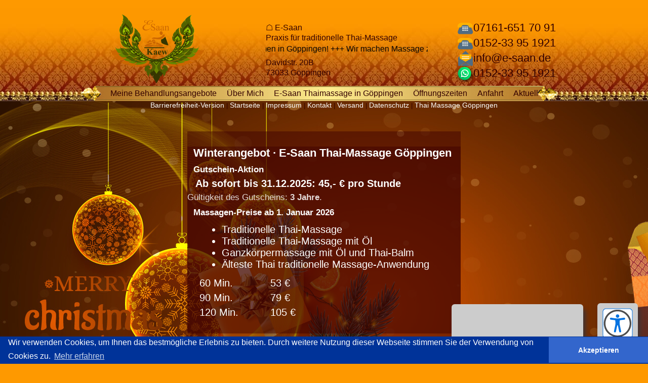

--- FILE ---
content_type: text/html; charset=UTF-8
request_url: https://www.e-saan.de/haftungsausschluss.php
body_size: 11480
content:
<!doctype html>
<html lang="de">

<head>
<meta charset="utf-8">
<title>Thai-massage G&ouml;ppingen E-Saan zertifizierte Thaimassagen</title>
<meta name="viewport" content="width=device-width, initial-scale=1.0" />
<meta http-equiv="X-UA-Compatible" content="IE=edge" />
<meta http-equiv="content-language" content="de" />
<meta http-equiv="content-type" content="text/html; charset=ISO-8859-1" />
<meta http-equiv="expires" content="0" />
<meta http-equiv="Reply-to" content="info@e-saan.de" />
<meta name="page-topic" content="Thai-Massage" />
<meta name="author" content="E-Saan Thai-Massage" />
<meta name="audience" content="Alle" />
<meta http-equiv="Reply-to" content="info@e-saan.de" />
<meta name="description" content="Wellness Massage &amp; Spa E-Saan Gesundheitmassage in G&ouml;ppingen. Unser Angebot kann auch Links und Verweise zu Internangeboten Dritter ent ..." />
<meta name="keywords" lang="de" content="thai, Massage, G&ouml;ppingen" />
<meta name="generator" content="Thai-Webmaster DE" />
<meta name="google-site-verification" content="-MU_hSeKZn898KyL2R6Itglw33iPeR3dkLDGyuKq4d8" />
<link rel="stylesheet" type="text/css" href="./assets/sf.css" />
<link rel="stylesheet" type="text/css" href="./assets/sd.css" />
<link rel="stylesheet" type="text/css" href="./assets/sc.css" />
<link rel="stylesheet" type="text/css" href="./assets/ssb.css" />
<link rel="stylesheet" type="text/css" href="./assets/scal.css" />
<link rel="stylesheet" type="text/css" href="./assets/smenu.css" />
<!--[if IE 6]><link rel="stylesheet" type="text/css" href="./assets/smenuie6.css" /><![endif]-->
<link rel="shortcut icon" type="image/x-icon" href="https://www.e-saan.de/favicon.ico"/>
<link rel="apple-touch-icon" sizes="57x57" href="https://www.e-saan.de/apple-icon-57x57.png"/>
<link rel="apple-touch-icon" sizes="60x60" href="https://www.e-saan.de/apple-icon-60x60.png"/>
<link rel="apple-touch-icon" sizes="72x72" href="https://www.e-saan.de/apple-icon-72x72.png"/>
<link rel="apple-touch-icon" sizes="76x76" href="https://www.e-saan.de/apple-icon-76x76.png"/>
<link rel="apple-touch-icon" sizes="114x114" href="https://www.e-saan.de/apple-icon-114x114.png"/>
<link rel="apple-touch-icon" sizes="120x120" href="https://www.e-saan.de/apple-icon-120x120.png"/>
<link rel="apple-touch-icon" sizes="144x144" href="https://www.e-saan.de/apple-icon-144x144.png"/>
<link rel="apple-touch-icon" sizes="152x152" href="https://www.e-saan.de/apple-icon-152x152.png"/>
<link rel="apple-touch-icon" sizes="180x180" href="https://www.e-saan.de/apple-icon-180x180.png"/>
<link rel="icon" type="image/png" sizes="192x192"  href="https://www.e-saan.de/android-icon-192x192.png"/>
<link rel="icon" type="image/png" sizes="32x32" href="https://www.e-saan.de/favicon-32x32.png"/>
<link rel="icon" type="image/png" sizes="96x96" href="https://www.e-saan.de/favicon-96x96.png"/>
<link rel="icon" type="image/png" sizes="16x16" href="https://www.e-saan.de/favicon-16x16.png"/>
<link rel="manifest" href="https://www.e-saan.de/manifest.json"/>
<meta name="msapplication-TileColor" content="#000000"/>
<meta name="msapplication-TileImage" content="https://www.e-saan.de/ms-icon-144x144.png"/>
<meta name="theme-color" content="#000000"/>
<link rel="canonical" href="https://www.e-saan.de/haftungsausschluss.php" />
<!-- $Id: shop_header.ccml 21 2014-06-01 13:09:34Z volker $ -->
<script type="text/javascript">
///<![CDATA[
var SERVICESCRIPT = './s2dservice.php';
///]]>
</script>
<script src="./assets/s2dput.js" type="text/javascript"></script>


<script type="text/javascript" src="./assets/jq.js"></script>
<script type="text/javascript" src="./assets/jqdrpmn.js"></script>
<script data-ad-client="ca-pub-5061999918236419" async src="https://pagead2.googlesyndication.com/pagead/js/adsbygoogle.js"></script>
<script type="text/javascript">

/* <![CDATA[ */

$(document).ready(function() {
	$("#menu").dropMenu();	
	$('#searchcriteria').focus(function() {
		if (this.value==this.defaultValue) this.value='';
	}).blur(function() {
		if (this.value=='') this.value=this.defaultValue;
	});	
});

/* ]]> */
	
</script>

<script type="application/ld+json">
{
  "@context": "https://schema.org",
  "@graph": [
    {
      "@type": "WebSite",
      "@id": "https://www.e-saan.de/#website",
      "url": "https://www.e-saan.de/",
      "name": "E-Saan Traditionelle Thai Massage G\u00f6ppingen",
      "inLanguage": "de",
      "publisher": { "@id": "https://www.e-saan.de/#localbusiness" }
    },
    {
      "@type": "MassageTherapist",
      "@id": "https://www.e-saan.de/#localbusiness",
      "name": "E-Saan Traditionelle Thai Massage in G\u00f6ppingen",
      "legalName": "E-Saan Traditionelle Thai Massage in G\u00f6ppingen",
      "url": "https://www.e-saan.de/",
      "email": "mailto:info@e-saan.de",
      "telephone": "+49 7161 6517091",
      "taxID": "42 965 330 184",
      "identifier": [
        { "@type": "PropertyValue", "name": "Mobil", "value": "+49 152 33951921" },
        { "@type": "PropertyValue", "name": "Inhaberin", "value": "Phetchara Meyer" },
        { "@type": "PropertyValue", "name": "Registrier-Nr.", "value": "63329/15029" }
      ],
      "address": {
        "@type": "PostalAddress",
        "streetAddress": "Davidstra\u00dfe 20B",
        "postalCode": "73033",
        "addressLocality": "G\u00f6ppingen",
        "addressCountry": "DE"
      },
      "openingHoursSpecification": [
        {
          "@type": "OpeningHoursSpecification",
          "dayOfWeek": ["Monday","Tuesday","Wednesday","Thursday","Friday","Saturday"],
          "opens": "10:00",
          "closes": "20:00"
        }
      ],
      "priceRange": "\u20ac\u20ac",
      "currenciesAccepted": "EUR",
      "inLanguage": "de",
      "areaServed": { "@type": "City", "name": "G\u00f6ppingen" },
      "hasOfferCatalog": {
        "@type": "OfferCatalog",
        "@id": "https://www.e-saan.de/#angebot-katalog",
        "name": "Massageleistungen und Preise",
        "itemListElement": [
          {
            "@type": "OfferCatalog",
            "@id": "https://www.e-saan.de/#service-thai-klassisch",
            "name": "Traditionelle Thai-Massage",
            "itemListElement": [
              { "@type": "Offer", "@id": "https://www.e-saan.de/#offer-thai-60", "name": "60 Min.", "price": "53.00", "priceCurrency": "EUR", "eligibleDuration": "PT60M", "availability": "https://schema.org/InStock", "availableAtOrFrom": { "@id": "https://www.e-saan.de/#localbusiness" } },
              { "@type": "Offer", "@id": "https://www.e-saan.de/#offer-thai-90", "name": "90 Min.", "price": "79.00", "priceCurrency": "EUR", "eligibleDuration": "PT90M", "availability": "https://schema.org/InStock", "availableAtOrFrom": { "@id": "https://www.e-saan.de/#localbusiness" } },
              { "@type": "Offer", "@id": "https://www.e-saan.de/#offer-thai-120", "name": "120 Min.", "price": "105.00", "priceCurrency": "EUR", "eligibleDuration": "PT120M", "availability": "https://schema.org/InStock", "availableAtOrFrom": { "@id": "https://www.e-saan.de/#localbusiness" } }
            ]
          },
          {
            "@type": "OfferCatalog",
            "@id": "https://www.e-saan.de/#service-thai-oel",
            "name": "Thai-Massage mit \u00d6l",
            "itemListElement": [
              { "@type": "Offer", "@id": "https://www.e-saan.de/#offer-oel-60", "name": "60 Min.", "price": "53.00", "priceCurrency": "EUR", "eligibleDuration": "PT60M", "availability": "https://schema.org/InStock", "availableAtOrFrom": { "@id": "https://www.e-saan.de/#localbusiness" } },
              { "@type": "Offer", "@id": "https://www.e-saan.de/#offer-oel-90", "name": "90 Min.", "price": "79.00", "priceCurrency": "EUR", "eligibleDuration": "PT90M", "availability": "https://schema.org/InStock", "availableAtOrFrom": { "@id": "https://www.e-saan.de/#localbusiness" } },
              { "@type": "Offer", "@id": "https://www.e-saan.de/#offer-oel-120", "name": "120 Min.", "price": "105.00", "priceCurrency": "EUR", "eligibleDuration": "PT120M", "availability": "https://schema.org/InStock", "availableAtOrFrom": { "@id": "https://www.e-saan.de/#localbusiness" } }
            ]
          },
          {
            "@type": "OfferCatalog",
            "@id": "https://www.e-saan.de/#service-ganzkoerper-balm",
            "name": "Ganzk\u00f6rpermassage mit \u00d6l und Thai-Balm",
            "itemListElement": [
              { "@type": "Offer", "@id": "https://www.e-saan.de/#offer-balm-60", "name": "60 Min.", "price": "53.00", "priceCurrency": "EUR", "eligibleDuration": "PT60M", "availability": "https://schema.org/InStock", "availableAtOrFrom": { "@id": "https://www.e-saan.de/#localbusiness" } },
              { "@type": "Offer", "@id": "https://www.e-saan.de/#offer-balm-90", "name": "90 Min.", "price": "79.00", "priceCurrency": "EUR", "eligibleDuration": "PT90M", "availability": "https://schema.org/InStock", "availableAtOrFrom": { "@id": "https://www.e-saan.de/#localbusiness" } },
              { "@type": "Offer", "@id": "https://www.e-saan.de/#offer-balm-120", "name": "120 Min.", "price": "105.00", "priceCurrency": "EUR", "eligibleDuration": "PT120M", "availability": "https://schema.org/InStock", "availableAtOrFrom": { "@id": "https://www.e-saan.de/#localbusiness" } }
            ]
          },
          {
            "@type": "OfferCatalog",
            "@id": "https://www.e-saan.de/#service-aelteste-tradition",
            "name": "\u00c4lteste Thai traditionelle Massage-Anwendung",
            "itemListElement": [
              { "@type": "Offer", "@id": "https://www.e-saan.de/#offer-trad-60", "name": "60 Min.", "price": "53.00", "priceCurrency": "EUR", "eligibleDuration": "PT60M", "availability": "https://schema.org/InStock", "availableAtOrFrom": { "@id": "https://www.e-saan.de/#localbusiness" } },
              { "@type": "Offer", "@id": "https://www.e-saan.de/#offer-trad-90", "name": "90 Min.", "price": "79.00", "priceCurrency": "EUR", "eligibleDuration": "PT90M", "availability": "https://schema.org/InStock", "availableAtOrFrom": { "@id": "https://www.e-saan.de/#localbusiness" } },
              { "@type": "Offer", "@id": "https://www.e-saan.de/#offer-trad-120", "name": "120 Min.", "price": "105.00", "priceCurrency": "EUR", "eligibleDuration": "PT120M", "availability": "https://schema.org/InStock", "availableAtOrFrom": { "@id": "https://www.e-saan.de/#localbusiness" } }
            ]
          }
        ]
      }
    },
    {
      "@type": "WebPage",
      "@id": "https://www.e-saan.de/#webpage",
      "url": "https://www.e-saan.de/",
      "name": "E-Saan Thai-Massage G\u00f6ppingen \u2013 Startseite",
      "inLanguage": "de",
      "isPartOf": { "@id": "https://www.e-saan.de/#website" },
      "about": { "@id": "https://www.e-saan.de/#localbusiness" }
    }
  ]
}
</script>

</head>

<body>

<!-- Google Code for E-Saan Thai-Massage Conversion Page -->
<script type="text/javascript">
/* <![CDATA[ */
var google_conversion_id = 880327066;
var google_conversion_language = "en";
var google_conversion_format = "3";
var google_conversion_color = "ffffff";
var google_conversion_label = "wN5-CNeSlWwQmvPiowM";
var google_remarketing_only = false;
/* ]]> */
</script>
<script type="text/javascript" src="//www.googleadservices.com/pagead/conversion.js">
</script>
<noscript>
<div style="display:inline;">
<img height="1" width="1" style="border-style:none;" alt="E-Saan Thaimassage Praxis" src="//www.googleadservices.com/pagead/conversion/880327066/?label=wN5-CNeSlWwQmvPiowM&amp;guid=ON&amp;script=0"/>
</div>
</noscript>
<div id="topcontainer">

<div id="topbox">

<table id="topbox" width="960px" height: 170px;>

<tbody>
    <tr>
      <td width="300" height="170" valign="center"><img title="Logo E-Saan Praxis f&uuml;r Thai-Massage" src="./assets/logo300x150.png" width="300" height="150" alt="Logo E-Saan Praxis f&uuml;r Thai-Massage"/></td>
      <td width="320" height="170" valign="center">
	     &#x2616; E-Saan<br>
		  Praxis f&uuml;r traditionelle Thai-Massage<br>
		  <style> marquee { width: 320px; padding: 2px 0; color:  #330033; } </style><marquee direction="scroll">Willkommen in G&ouml;ppingen! +++ Wir machen Massage zum Geschenkerlebnis +++ </marquee>
		  Davidstr. 20B<br>
		  73033 G&ouml;ppingen<br>
		 </td>
      <td width="320" height="170" line-height="162" valign="center">
	    <a title="E-Saan Telefonnummer" href="tel:+4971616517091">07161-651 70 91</a><br>
		<a title="E-Saan Telefonnummer" href="tel:+4915233951921">0152-33 95 1921</a><br>
      <a title="E-Saan E-Mail" href="mailto:info@e-saan.de?subject=The%20subject%20of%20the%20mail">info@e-saan.de</a><br>
	  <a title="E-Saan WhatsApp" href="whatsapp:+4915233951921">0152-33 95 1921</a><br>
	  
	  </td>
    </tr>
  </tbody>

</table>

<div id="menu">

<ul>
			<li>
		<a title="Weitere Informationen mit:" href="./meine-behandlungsangebote/index.php">Meine Behandlungsangebote</a>
						
																								<ul>
										<li>
						<a title="Weitere Informationen mit:" href="./meine-behandlungsangebote/traditionelle-thaimassage/index.php">Traditionelle Thaimassage</a>
					</li>
																					<li>
						<a title="Weitere Informationen mit:" href="./meine-behandlungsangebote/e-saan-spa-traditionelle-thai-massage/index.php">E-SAAN Spa Traditionelle Thai-Massage</a>
					</li>
																					<li>
						<a title="Weitere Informationen mit:" href="./meine-behandlungsangebote/traditionelle-thai-massage-mit-oel/index.php">Traditionelle Thai Massage mit &Ouml;l</a>
					</li>
																					<li>
						<a title="Weitere Informationen mit:" href="./meine-behandlungsangebote/e-saan-aelteste-traditionelle-thai-massage/index.php">E-Saan &auml;lteste traditionelle Thai Massage</a>
					</li>
																					<li>
						<a title="Weitere Informationen mit:" href="./meine-behandlungsangebote/kopf-nacken-und-schultermassage/index.php">Kopf, Nacken und Schultermassage</a>
					</li>
																					<li>
						<a title="Weitere Informationen mit:" href="./meine-behandlungsangebote/der-urlaub-vom-alltag/index.php">Der Urlaub vom Alltag!</a>
					</li>
																					<li>
						<a title="Weitere Informationen mit:" href="./meine-behandlungsangebote/hot-stone-massage/index.php">Hot Stone Massage</a>
					</li>
																					<li>
						<a title="Weitere Informationen mit:" href="./meine-behandlungsangebote/ganzkoerpermassage-mit-kraeuterstempel/index.php">Ganzk&ouml;rpermassage mit Kr&auml;uterstempel</a>
					</li>
																					<li>
						<a title="Weitere Informationen mit:" href="./meine-behandlungsangebote/thai-fugesundheits-massage/index.php">Thai Fu&szlig;gesundheits-Massage</a>
					</li>
																					<li>
						<a title="Weitere Informationen mit:" href="./meine-behandlungsangebote/ganzkoerpermassage-mit-oel/index.php">Ganzk&ouml;rpermassage mit &Ouml;l</a>
					</li>
																					<li>
						<a title="Weitere Informationen mit:" href="./meine-behandlungsangebote/handmassage/index.php">Handmassage</a>
					</li>
																					<li>
						<a title="Weitere Informationen mit:" href="./meine-behandlungsangebote/preisuebersicht/index.php">Preis&uuml;bersicht</a>
					</li>
														</ul>
				</li>
				<li>
		<a title="Weitere Informationen mit:" href="./ueber-mich/index.php">&Uuml;ber Mich</a>
						
																								<ul>
										<li>
						<a title="Weitere Informationen mit:" href="./ueber-mich/meine-empfehlung/index.php">Meine Empfehlung</a>
					</li>
														</ul>
				</li>
				<li>
		<a title="Weitere Informationen mit:" href="./e-saan-thaimassage-in-goeppingen/index.php">E-Saan Thaimassage in G&ouml;ppingen</a>
						
																								<ul>
										<li>
						<a title="Weitere Informationen mit:" href="./e-saan-thaimassage-in-goeppingen/broschuere/index.php">Brosch&uuml;re</a>
					</li>
																					<li>
						<a title="Weitere Informationen mit:" href="./e-saan-thaimassage-in-goeppingen/treuepass/index.php">Treuepass</a>
					</li>
																					<li>
						<a title="Weitere Informationen mit:" href="./e-saan-thaimassage-in-goeppingen/gutscheine/index.php">Gutscheine</a>
					</li>
																					<li>
						<a title="Weitere Informationen mit:" href="./e-saan-thaimassage-in-goeppingen/herbstsangebot/index.php">Herbstsangebot</a>
					</li>
														</ul>
				</li>
				<li>
		<a title="Weitere Informationen mit:" href="./oeffnungszeiten/index.php">&Ouml;ffnungszeiten</a>
						
																								<ul>
										<li>
						<a title="Weitere Informationen mit:" href="./oeffnungszeiten/weitere-info/index.php">weitere Info...</a>
					</li>
														</ul>
				</li>
				<li>
		<a title="Weitere Informationen mit:" href="./anfahrt/index.php">Anfahrt</a>
						
							</li>
				<li>
		<a title="Weitere Informationen mit:" href="./aktuell/index.php">Aktuell</a>
						
																								<ul>
										<li>
						<a title="Weitere Informationen mit:" href="./aktuell/der-individuelle-partyservice/index.php">Der individuelle Partyservice</a>
					</li>
																					<li>
						<a title="Weitere Informationen mit:" href="./aktuell/empfehlung-hotels-in-goeppingen/index.php">Empfehlung Hotels in G&ouml;ppingen</a>
					</li>
																					<li>
						<a title="Weitere Informationen mit:" href="./aktuell/berufsberatung-goeppingen/index.php">Berufsberatung G&ouml;ppingen</a>
					</li>
																					<li>
						<a title="Weitere Informationen mit:" href="./aktuell/empfehlung-immobilien-goeppingen/index.php">Empfehlung Immobilien G&ouml;ppingen</a>
					</li>
																					<li>
						<a title="Weitere Informationen mit:" href="./aktuell/ergaenzende-krebstherapie/index.php">Erg&auml;nzende Krebstherapie</a>
					</li>
																					<li>
						<a title="Weitere Informationen mit:" href="./aktuell/familienberatung-goeppingen/index.php">Familienberatung G&ouml;ppingen</a>
					</li>
														</ul>
				</li>
		</ul>

		
</div>

</div>

</div>

<div id="myeyecatcher">
<div id="impressum">
<a href="./plaintext/index.php">Barrierefreiheit-Version</a> | 
<a title="Thai-Massage in G&ouml;ppingen" href="./index.php">Startseite</a>
| <a title="Weitere Informationen &uuml;ber E.Saan Thai-Massage" href="./impressum.php">Impressum</a>
| <a title="Weitere Informationen &uuml;ber E.Saan Thai-Massage" href="./kontakt.php">Kontakt</a>
| <a title="Weitere Informationen &uuml;ber E.Saan Thai-Massage" href="./versand.php">Versand</a>
| <a title="Weitere Informationen &uuml;ber E.Saan Thai-Massage" href="./datenschutz.php">Datenschutz</a>
| <a title="Weitere Informationen &uuml;ber E.Saan Thai-Massage" href="./thai-massage-goeppingen.php">Thai Massage G&ouml;ppingen</a>
		
		</div>
<div id="winterangebot">
<div id="winterangebot" role="region" aria-labelledby="wa-title">
  <h2 id="wa-title">Winterangebot · E-Saan Thai-Massage Göppingen</h2>

  <h3>Gutschein-Aktion</h3>
  <p>
    <strong>Ab sofort bis <time datetime="2025-12-31">31.12.2025</time>:
      45,- € pro Stunde</strong>
  </p>
  <small>Gültigkeit des Gutscheins: <strong>3&nbsp;Jahre</strong>.</small>

  <h3>Massagen-Preise ab <time datetime="2026-01-01">1. Januar 2026</time></h3>

  <ul aria-label="Massagearten">
    <li>Traditionelle Thai-Massage</li>
    <li>Traditionelle Thai-Massage mit Öl</li>
    <li>Ganzkörpermassage mit Öl und Thai-Balm</li>
    <li>Älteste Thai traditionelle Massage-Anwendung</li>
  </ul>

  <dl aria-label="Dauer und Preise">
    <dt>60 Min.</dt><dd>53&nbsp;€</dd>
    <dt>90 Min.</dt><dd>79&nbsp;€</dd>
    <dt>120 Min.</dt><dd>105&nbsp;€</dd>
  </dl>
</div>
</div>
</div>
<!-- :::::::Bottombox::::::::::: -->

<div id="bottomcontainer">

<div id="topbox">

<table id="topbox" width="960px" height: 170px;>

<tbody>
    <tr>
      <td width="330" height="170" valign="center">
	    <div class="table" height="150" ;="" width="330">
       <form name="search_route" method="get" action="https://www.google.de/maps" target="_blank" accept-charset="UTF-8">
         <input name="saddr" id="saddr" value="Ihre Adresse" type="text">
         <input name="daddr" id="daddr" value="E-Saan traditionelle Thai-Massage, Davidstr. 20B, 73033 Göppingen, Deutschland" type="hidden">
           <input class="myButton" name="Submit" value="Route berechnen" type="submit">
             </form>
			 	  <p>Ihr Weg nach G&ouml;ppingen zu uns.<br>
       geben Sie bitte Ihre Start-Adresse ein...</p>
               </div>
			     </td>
      <td width="300" height="170" valign="center">
	  <a title="Massage Geschenkgutschein" class="teaserlink" href="https://www.e-saan.de/e-saan-thaimassage-in-goeppingen/gutscheine/index.php"><img title="Massage Geschenkgutschein" src="./assets/bottomgutschein.png" alt="Massage Geschenkgutschein" border="0" height="170" width="243"></a>
		 </td>
      <td width="330" height="170" line-height="162" valign="center">
	  
				<a title="Asien Plattform Deutschland Asiatische Produkten" class="teaserlink" href="https://www.asiaplatform.de" target="_blank"><img title="Icon Asia Plattform" src="./assets/asienplattform.png" alt="Asia Plattform" border="0" height="50" width="50"></a>
             <a title="E-Saan Facebook Seite" class="teaserlink" href="https://www.facebook.com/pages/Traditionelle-Thai-Massage-E-Saan/890766307657435" target="_blank"><img title="Icon Facebook" src="./assets/facebook.png" alt="E-Saan Facebook" border="0" height="50" width="50"></a>
              <a title="Bewerten Sie uns hier auf Google" class="teaserlink" href="https://g.page/r/CWLRX5_6qbknEBM/review" target="_blank"><img title="Icon GMB-Reviewlink" src="./assets/googlemap.png" alt="GMB-Reviewlink" border="0" height="50" width="50"></a>
               <a title="Wissen mehr &uuml;ber Google+" class="teaserlink" href="https://de.wikipedia.org/wiki/Google%2B" target="_blank"><img title="Icon Google-Plus" src="./assets/googleplus.png" alt="Google-Plus" border="0" height="50" width="50"></a>                     
	  </td>
    </tr>
  </tbody>

</table>
</div>
<!-- ::::::::Bottombox:::::::::: -->

<div id="youarehere">

Sie sind hier:

<a title="E-Saan Home url" href="./index.php">Startseite</a>

</div>

<div id="maincontainer">
<div class="sidebarblock">

<div class="sidebar">
<div class="paragraph">
<a title="Bewerten Sie uns bitte auf Google" href="https://g.page/r/CWLRX5_6qbknEAE/review" target"_blank"><img title="Bewerten Sie uns bitte auf Google" src="https://www.e-saan.de/google-bewertung.png" alt="Bewerten Sie uns bitte auf Google" width="180" height="113"></a></div>
<div class="paragraph">
<a class="myButton" href="https://g.page/r/CWLRX5_6qbknEAE/review">Wir bedanken uns f&uuml;r Ihre Bewertung auf Google!</a></div>
<div class="paragraph">
<a title="Klicken Sie hier, um zum Gutschein-Shop zu gelange." href="https://www.e-saan.de/e-saan-thaimassage-in-goeppingen/gutscheine/index.php"><img title="Klicken Sie hier, um zum Gutschein-Shop zu gelange." src="./assets/isaanl.png" width="180" height="450" alt="Bild Thai Kunst"/></a></div>
<div class="paragraph">
<!-- W2DPluginCounter -->
<p>Zugriffe heute: 521 - gesamt: 3470.</p><script type="text/javascript">document.cookie = "w2dplugincounter376413a4410f26d1a=1";</script></div>
</div>

</div>

<div id="content">
<h1>Haftungsausschluss</h1>
<h2><a name="376413a44111e5f2d"></a>Verweise und Links</h2>
<div class="sidepictureright">
<a title="Zertifizierte f&uuml;r traditionelle Thai-Massage in G&ouml;ppingen" href="./meine-behandlungsangebote/traditionelle-thaimassage/gutschein-traditionelle-thai-massage-behandlung.php"><img src="./images/gesundheitmassage_160.jpg" width="138" height="260" class="picture" alt="Gesundheitsmassage" border="0"/></a>
	
	
	
<h3>Gesundheitsmassage</h3>
<p>Eine Massage soll den K&ouml;rper oder die Therapie ausgleichen und den K&ouml;rper entspannt f&uuml;hlen lassen.</p>
</div>
<div class="paragraph">
<p style="" >Unser Angebot kann auch Links und Verweise zu Internangeboten Dritter enthalten. Wir m&ouml;chten Sie darauf hinweisen, dass wir keinen Einfluss auf deren Inhalte haben und demnach auch keine Gew&auml;hr daf&uuml;r &uuml;bernehmen k&ouml;nnen. Allein der Drittanbieter ist f&uuml;r seine Internetseiten verantwortlich. Wir haben jedoch zum Zeitpunkt der Verlinkung bzw. des Verweises die Internetseiten Dritter auf m&ouml;gliche offensichtliche Rechtsverst&ouml;&szlig;e gepr&uuml;ft und keine solche feststellen k&ouml;nnen. Da eine laufende &Uuml;berpr&uuml;fung verlinkter Internetseiten nicht m&ouml;glich und auch nicht zumutbar ist, k&ouml;nnen wir lediglich bei konkreten Anhaltspunkten reagieren. Sobald uns ein Rechtsversto&szlig; bekannt wird, werden wir derartige Links bzw. Verweise umgehend entfernen.<br/></p>
</div>
<div class="clearer"></div>
<h2><a name="376413a44111e602e"></a>Eigene Inhalte</h2>
<div class="paragraph">
<p style="" >Wir sind als Diensteanbieter f&uuml;r unsere eigenen Inhalte verantwortlich. Wir haben diese mit gr&ouml;&szlig;ter Sorgfalt erstellt, k&ouml;nnen jedoch f&uuml;r Vollst&auml;ndigkeit und Aktualit&auml;t keine Gew&auml;hr &uuml;bernehmen. Es besteht keine Verpflichtung, &uuml;bermittelte oder gespeicherte fremde Informationen zu &uuml;berwachen oder nach Umst&auml;nden zu forschen, die auf eine rechtswidrige T&auml;tigkeit hinweisen. Verpflichtungen zur Entfernung oder Sperrung der Nutzung von Informationen nach den allgemeinen Gesetzen bleiben hiervon unber&uuml;hrt. Eine diesbez&uuml;gliche Haftung ist jedoch erst ab dem Zeitpunkt der Kenntnis einer konkreten Rechtsverletzung m&ouml;glich. Bei bekannt werden von entsprechenden Rechtsverletzungen werden wir diese Inhalte umgehend entfernen.<br/></p>
</div>
<h2><a name="376413a44111e602f"></a>Datenschutz</h2>
<div class="paragraph">
<p style="" >Sofern personenbezogene Daten (wie z.B. Name, Adresse, E-Mail Adresse) notwendigerweise erhoben werden m&uuml;ssen, verweisen wir auf unsere Datenschutzerkl&auml;rung. Wir bem&uuml;hen uns, soweit dies m&ouml;glich ist, die Nutzung unseres Angebots ohne die Angabe von personenbezogenen Daten zu erm&ouml;glichen.<br/></p>
</div>
<h2><a name="376413a44111e6030"></a>Unverlangte Zusendung von Werbung</h2>
<div class="paragraph">
<p style="" >Die von uns im Rahmen der Impressumspflicht ver&ouml;ffentlichten Daten stellen keine konkludente Zustimmung zur Zusendung bzw. &Uuml;bermittlung von Werbema&szlig;nahmen dar. Wir bitten ausdr&uuml;cklich von der Zusendung unverlangter Werbung abzusehen und behalten uns bei Zuwiderhandlung eine Rechtsverfolgung vor.</p>
</div>
<br />
<p>E-Saan Thaimassage ist viel mehr als nur Massage in G&ouml;ppingen, sie ist eine uralte asiatische Heilkunst, bei der K&ouml;rper, Geist und Seele in Einklang kommen.</p>
<p>E-Saan Massagepraxis &ndash; Zertifizierte Thaimassage Behandlung in G&ouml;ppingen &ndash; Sp&uuml;rbar anders! </p>
</div>


<div class="sidebarblock">

<div class="navbox">
<h2>Massage Gutschein online kaufen</h2>
<a title="E-Saan Shoo" href="https://www.e-saan.de/s2dbskt.php">Warenkorb anzeigen<br/><em><!-- $Id: basket_quantity.ccml 220 2016-06-24 12:10:28Z  $ --><span id="basketquantity">0<script type="text/javascript">
if (0) { 
	$('#sqrcartindicator').addClass('sqrcartfull');
} else {
	$('#sqrcartindicator').removeClass('sqrcartfull');
}
</script></span> Gutschein, <!-- $Id: basket_price.ccml 21 2014-06-01 13:09:34Z volker $ -->
<span id="baskettotal">0,00</span>
 EUR</em></a>
<a href="https://www.e-saan.de/s2dlogin.php?sid=98466b193a9d345f8de616ceaf974f1d&amp;r=7068702e726464616432732f2e&ec"
>Zur Kasse gehen</a>
<a href="https://www.e-saan.de/s2duser.php?sid=98466b193a9d345f8de616ceaf974f1d"
>Mein Konto</a>
<div class="navboxbottom"></div>
</div>
<div class="sidebar">
<div class="paragraph">
<!-- W2DPluginLogin -->
<!-- Start Absatz Direkter Login -->
<!--
Projekt: shop to date 7 - Plugin Direkter Login
Autor: Volker Sauer, etor.de
Version: 1.0
Letzte �nderung: 27.02.2010
-->

<form action="./s2dlogin.php" method="post">
	<table id="loginw2dlogins3" cellspacing="5" cellpadding="0" class="formtab">
		<tr>
			<td>
				E-Mail oder Kundennummer:								<br />
								<input maxlength="50" class="s2d" type="text" name="login_email" value="" />
			</td>
		</tr>
		<tr>
			<td>
				Kennwort:								<br />
								<input class="s2d" type="password" name="login_password" value="" />
			</td>
		</tr>
		<tr>
			<td colspan="2">
				<input type="hidden" name="mode" value="login" />
				<input type="hidden" name="plugin_login_redirect" value="1" />
				<input type="submit" value="Anmelden" />
			</td>
		</tr>
	</table>
</form>

<!-- Ende Absatz Direkter Login -->
</div>
<div class="paragraph">
<a title="Klicken Sie hier, um zum Gutschein-Shop zu gelange." href="https://www.e-saan.de/e-saan-thaimassage-in-goeppingen/gutscheine/index.php"><img title="Klicken Sie hier, um zum Gutschein-Shop zu gelange." src="./assets/isaanr.png" width="180" height="450" alt="Bild Thai Kunst-Muster"/></a></div>
<div class="paragraph">
<!-- W2DPluginRecently -->

<script type="text/javascript">
//<![CDATA[
function set_remember(status) {
	var d = new Date();
	var expires = d.getTime() + (1000 * 24 * 60 * 60 * 1000);
	d.setTime(expires);
	document.cookie = "s2d6_nr=" + status + "; expires=" + d.toGMTString() + "; path=/";
	location.reload();
}
//]]>
</script>

<table cellpadding="0" cellspacing="0" class="completewidth">
								</table>
</div>
</div>

</div>

<div class="clearer"></div>

</div>
<div id="bottombar"></div>
<!-- laum-ton -->
<!-- ::::::::::::::::::::::::::::::::::::::::::::::::::::::::::::::::::::::::::::::::::::::::::::::::::::::::::::::::::::::::::::::::::::::::::::::::::::::::::::::::::::: -->
<div id="footer">
  <div id="myfooter">

<p>
<b>Heilwissen aus dem Norden Thailands E-Saan traditionelle Thai-Massage.<b><br>
Diese besondere Massagetechnik ist ideal bei verkrampften Muskeln und einem verspannten K&ouml;rper.<br> 
Sie lindert Schmerzen und Verh&auml;rtungen. Streich- und Drucktechniken stimulieren die Blutzirkulation.<br>
Durch eine Auswahl feinster Aroma&ouml;len f&uuml;hlen Sie sich in eine andere Welt versetzt. Sie entspannen<br>
sich von Kopf bis Fu&szlig;.
</p>

<p class="teasertext">
<img title="Willkommen bei Thaimassage E-Saan G&ouml;ppingen" src="./assets/footerdeckel.png" alt="Bild Footerdeckel Grafik-Dekoration" width="960" border="0" height="58">
</p>

<p>
   <iframe src="https://www.e-saan.de/islider/index.php" style="border:0px;padding:-1px;margin:-1px;width:1000px;height:360px;" allowtransparency="true" frameborder="0"></iframe>
         </p>
</div	>	 
<div id="myfooter">
<table class="cells" width="100%">
           <tbody>
                 <tr>
		      <!-- tra-ta-laan-Nueng -->
                        <td class="cell" align="left" valign="top" width="57%">
						
						
<p>
<h3>Leistung &amp; Preise E-Saan Thai-Massage G&ouml;ppingen</h3>
<table  valign="right" width="420" height="20">
  <tbody>
  <h4>Preise:</h4>
  <ul>
  <li>Traditionelle Thai-Massagebehandung</li>
  <li>Traditionelle Thai-Massagebehandung mit &Ouml;l</li>
  <li>Ganzk&ouml;rpermassage mit &Ouml;l und Thai-Balm</li>
  <li>&Auml;lteste Thai traditionelle Massage</li>
   </ul> 
    <tr>
      <td style="background-color:#b5651f; border:1px solid #dddddd;">60 Min.</td>
      <td style="border:1px solid #dddddd;">45 Euro</td>
      <td style="background-color:#b5651f; border:1px solid #dddddd;">90 Min.</td>
      <td style="border:1px solid #dddddd;">75 Euro</td>
	   <td style="background-color:#b5651f; border:1px solid #dddddd;">120 Min.</td>
      <td style="border:1px solid #dddddd;">85 Euro</td>
    </tr>
	</tbody>
</table>
<table  valign="right" width="420" height="20">
  <tbody>
  <ul>
  <li>Kopf, Nacken und Schultermassage</li>
   </ul> 
    <tr>
	   <td style="background-color:#b5651f; border:1px solid #dddddd;">60 Min.</td>
      <td style="border:1px solid #dddddd;">45 Euro</td>
    </tr>
	</tbody>
</table>
<table  valign="right" width="420" height="20">
  <tbody>
  <ul>
  <li>Paket: Der Urlaub vom Alltag!</li>
   </ul> 
    <tr>
	   <td style="background-color:#b5651f; border:1px solid #dddddd;">120 Min.</td>
      <td style="border:1px solid #dddddd;">120 Euro</td>
    </tr>
	</tbody>
</table>
<table valign="right" width="420" height="20">
  <tbody>
  <ul>
  <li>Thai Fu&szlig;gesundheitsmassage</li>
   </ul> 
    <tr>
	   <td style="background-color:#b5651f; border:1px solid #dddddd;">60 Min.</td>
      <td style="border:1px solid #dddddd;">45 Euro</td>
    </tr>
	</tbody>
</table>
<table valign="right" width="420" height="20">
  <tbody>
  <ul>
  <li>Hot-Stone Massage</li>
   </ul> 
 <tr>
	   <td style="background-color:#b5651f; border:1px solid #dddddd;">90 Min.</td>
      <td style="border:1px solid #dddddd;">89 Euro</td>
	   <td style="background-color:#b5651f; border:1px solid #dddddd;">120 Min.</td>
      <td style="border:1px solid #dddddd;">110 Euro</td>
    </tr>
	</tbody>
</table>

<table valign="right" width="420" height="20">
  <tbody>
  <ul>
  <li>Ganzk&ouml;rpermassage mit Kr&auml;uterstempel</li>
   </ul> 
  <tr>
  <td style="background-color:#b5651f; border:1px solid #dddddd;">120 Min.</td>
      <td style="border:1px solid #dddddd;">120 Euro</td>
    </tr>
	</tbody>
</table>
<table valign="right" width="420" height="20">
  <tbody>
  <ul>
  <li>Ganzk&ouml;rpermassage mit &Ouml;l</li>
   </ul> 
    <tr>
	   <td style="background-color:#b5651f; border:1px solid #dddddd;">60 Min.</td>
      <td style="border:1px solid #dddddd;">45 Euro</td>
	   <td style="background-color:#b5651f; border:1px solid #dddddd;">90 Min.</td>
      <td style="border:1px solid #dddddd;">75 Euro</td>
	   <td style="background-color:#b5651f; border:1px solid #dddddd;">120 Min.</td>
      <td style="border:1px solid #dddddd;">85 Euro</td>
    </tr>
	</tbody>
</table>
<table valign="right" width="420" height="20">
  <tbody>
  <ul>
  <li>Handmassage</li>
   </ul> 
    <tr>
	   <td style="background-color:#b5651f; border:1px solid #dddddd;">60 Min.</td>
      <td style="border:1px solid #dddddd;">45 Euro</td>
    </tr>
	</tbody>
</table>
</p>						
	
 <p class="teasertext">Stress, Verspannungen und Alltagssorgen? G&ouml;nnen Sie sich eine Auszeit!<br>
				  Sie finden mich So finden Sie auf dem schnellsten Weg vom Bahnhof aus. Von dort beginnt die Davidstra&szlig;e gleich rechts abbiegen (Parallelstra&szlig;e der Gartenstra&szlig;e). Nach rund 300 Metern sind Sie schon bei uns. Halten Sie Ausschau nach unserem Schild mit der thail&auml;ndischen Flagge. Sie sind mit dem Auto unterwegs? Bitte nutzen Sie meinen Routenplaner gleich rechts.
				  </p>


				    <p class="teasertext"><img title="Trennung Thai-Kunstmuster, Dekoration, Grafik" src="./assets/looksorn.png" width="333" height="39" alt="Trennung Thai-Kunstmuster, Dekoration, Grafik" border="0"></p>
<p>
					<table style="width: 640px;" margin-top: 20px; margin-bottom: 30px;>
   <tbody>
      <tr>
		  <td style="width: 213px; text-align: left; color: #ffcc33; font-size: 12px;">
		  
		  <strong>Freunde von uns</strong><br>
		  <a title="Klicken Sie auf Links, um die Webseite von I-Saan Thai-Massage in Stuttgart zu besuchen" target="_blank" href="https://i-saan.de/">&#10112; I-Saan Stuttgart-West</a><br>
		  <a title="Klicken Sie auf Links, um die Webseite von Krebstherapie zu besuchen" target="_blank" href="http://www.herbal-balm.de/">&#10112; Erg&auml;nzende Krebstherapie</a><br>
		  <a title="Klicken Sie auf Links, um die Webseite von Facharzt f&uuml;r Innere- u. Allgemeinmedizin zu besuchen" target="_blank" href="https://www.arztpraxis-weissenhorn.de/">&#10112; Facharzt f&uuml;r Innere- u. Allgemeinmedizin</a><br>
		  <a title="Klicken Sie auf Links, um die Webseite von Ubonrat Thai-Massage in Stuttgart-Ost zu besuchen" target="_blank" href="https://www.ubonrat-thaimassage.de/">&#10112; Ubonrat Stuttgart-Ost</a><br>
		  <a title="Klicken Sie auf Links, um die Webseite von Smile Thai-Massage in Leinfelden-Echterdingen zu besuchen" target="_blank" href="https://smile-massage.de/">&#10112; Smile Leinfelden-Echterdingen</a><br>
		   </td>
		   <td style="width: 213px; text-align: left; color: #ffcc33; font-size: 12px;">
		   
		   <strong>Server Empfehlungen</strong><br>
		   Perfekt durchdacht. Damit das Preis-Leistungs-Verh&auml;ltnis stimmt.
		   <a title="Wir hosten unsere Webseite bei Alfahosting WordPress-Hosting die ist sehr zu Empfehlung" target="_blank" href="https://alfahosting.de/webhosting/?wmid=oudomsouk"><img title="Alfahosting WordPress-Hosting" src="https://www.thai-webmaster.de//assets/logoalfahosting.png" alt="Alfahosting WordPress-Hosting" width="192" height="50"></a>	   
		   </td>
		   <td style="
		   width: 213px;
          text-align: left;
          color: #ffcc33;
          font-size: 12px;
          line-height: 160%;">
		  
		   <strong>Thai Webmaster-Service</strong><br>
		   <a title="Diese Webseite ist von Thai-Webmaster DE erstellt" target="_blank" href="https://www.thai-webmaster.de/">Thai-Webdesign f&uuml;r Deutschland</a><br>
		   <br>
		   <strong>Asien Plattform Deutschland</strong><br>
		   <a title="Informationen &uuml;ber asiatischen Lebensmittel Produkten, Deko-Artikel aus Asien, Preise und Lieferanten" target="_blank" href="https://asiaplatform.de/">Asiatische Produkten</a><br>
		   <br>
		   <strong>Thai-Massage Plattform</strong><br>
		   <a title="Thai-Massage Studio in Deutschland" target="_blank" href="https://www.thai-webmaster.de/">Thai-Massage Studio</a>	
		   </td>
	    </tr>
   </tbody>
 </table>	

	                           
				</div>	  
	                       </td>
		            
		<!-- Ende tra-ta-laan-Nueng -->
        <td class="cell" align="left" valign="top" width="30%">
		<!-- leam sen-Thang-duen -->
	            <p><img title="Thaimassage Behandlungen Angebotte G&ouml;ppingen" src="./assets/behandlungsangebote.png" alt="Thaimassage Behandlungen G&ouml;ppingen" width="330" border="0" height="200"></p>
                                        <p><a title="traditionelle Thai-Massage Gutschein kaufen" href="https://www.e-saan.de/meine-behandlungsangebote/traditionelle-thaimassage/gutschein-traditionelle-thai-massage-behandlung.php"><img title="Klicken hier um zu Massage Geschenkgutscheine zu gelangen" src="./assets/01button.png" alt="Website Button 01 Massage-Gutschein Kauf" border="0" height="30" width="320"></a></p>
                                         <p><a title="Gutschein Thai-Massage mit &Ouml,l" href="https://www.e-saan.de/meine-behandlungsangebote/traditionelle-thai-massage-mit-oel/gutschein-fuer-trd-thai-massage-mit-oel.php"><img title="Klicken hier um zu Massage Geschenkgutscheine zu gelangen" src="./assets/02button.png" alt="Website Button 02 Massage-Gutschein Kauf" border="0" height="30" width="320"></a></p>
                                        <p><a title="Gutschein f&uuml;r Paket E-Saan Wellness &amp; Spa" href="https://www.e-saan.de/meine-behandlungsangebote/e-saan-spa-traditionelle-thai-massage/gutschein-fuer-e-saan-wellness-und-spa.php"><img title="Klicken hier um zu Massage Geschenkgutscheine zu gelangen" src="./assets/03button.png" alt="Website Button 03 Massage-Gutschein Kauf" border="0" height="30" width="320"></a></p>
                                       <p> <a title="Gutschein f&uuml;r traditionelle getreu Thai-Massage Behandlung" href="https://www.e-saan.de/meine-behandlungsangebote/aelteste-thai-traditionelle-massage/gutschein-fuer-traditionell-getreues-thai-massage.php"><img title="Klicken hier um zu Massage Geschenkgutscheine zu gelangen" src="./assets/04button.png" alt="Website Button 04 Massage-Gutschein Kauf" border="0" height="30" width="320"></a></p>
                                     <p><a title="Gutschein &uuml;r Kopf-, Nacken und Schultermassage" href="https://www.e-saan.de/meine-behandlungsangebote/kopf-nacken-und-schultermassage/gutschein-fuer-kopf-nacken-und-schultermassage.php"><img title="Klicken hier um zu Massage Geschenkgutscheine zu gelangen" src="./assets/05button.png" alt="Website Button 05 Massage-Gutschein Kauf" border="0" height="30" width="320"></a></p>
                                   <p><a title="Gutschein f&uuml;r den Urlaub vom Alltag" href="https://www.e-saan.de/meine-behandlungsangebote/der-urlaub-vom-alltag/gutschein-fuer-urlaub-vom-alltag.php"><img title="Klicken hier um zu Massage Geschenkgutscheine zu gelangen" src="./assets/06button.png" alt="Website Button 06 Massage-Gutschein Kauf" border="0" height="30" width="320"></a></p>
                                 <p><a title="Gutschein f&uuml;r Hot-Stone Massage" href="https://www.e-saan.de/meine-behandlungsangebote/hot-stone-massage/gutscheine-fuer-hot-stone-massage.php"><img title="Klicken hier um zu Massage Geschenkgutscheine zu gelangen" src="./assets/07button.png" alt="Website Button 07 Massage-Gutschein Kauf" border="0" height="30" width="320"></a></p>
                              <p><a title="Gutschein für Ganzk&ouml;rpermassage" href="https://www.e-saan.de/meine-behandlungsangebote/ganzkoerpermassage-mit-kraeuterstempel/ganzkoerpermassage-mit-kraeuterstempel.php"><img title="Klicken hier um zu Massage Geschenkgutscheine zu gelangen" src="./assets/08button.png" alt="Website Button 08 Massage-Gutschein Kauf" border="0" height="30" width="320"></a></p>
                          <p><a title="Gutschein f&uuml;r Fu&szlig;m Gesundheitmassage" href="https://www.e-saan.de/meine-behandlungsangebote/thai-fugesundheits-massage/gutschein-fuer-thai-fugesundheits-massage.php"><img title="Klicken hier um zu Massage Geschenkgutscheine zu gelangen" src="./assets/09button.png" alt="Website Button 09 Massage-Gutschein Kauf" border="0" height="30" width="320"></a></p>
                        <p><a title="Gutschein &uuml,r Handmassage" href="https://www.e-saan.de/meine-behandlungsangebote/handmassage/gutschein-fuer-traditionelle-thai-handmassage.php"><img title="Klicken hier um zu Massage Geschenkgutscheine zu gelangen" src="./assets/10button.png" alt="Website Button 10 Massage-Gutschein Kauf" border="0" height="30" width="320"></a></p>
                      <p><a title="Massage Leistung und Preise" href="https://www.e-saan.de/meine-behandlungsangebote/preisuebersicht/index.php"><img title="Klicken hier um zu Massage Geschenkgutscheine zu gelangen" src="./assets/11button.png" alt="Preisen" border="0" height="30" width="320"></a></p>
             <p>
			 	     &#x2616; E-Saan<br>
		  Praxis f&uuml;r traditionelle Thai-Massage<br>
		  <style> marquee { width: 320px; padding: 2px 0; color:  #000; } </style><marquee direction="scroll">Einen guten Rutsch ins neue Jahr. +++ Einen guten Rutsch ins neue Jahr. +++</marquee>
		  Davidstr. 20B<br>
		  73033 G&ouml;ppingen<br>

	    <a title="E-Saan Telefonnummer" href="tel:+4971616517091">07161-651 70 91</a><br>
      <a title="E-Saan E-Mail" href="mailto:info@e-saan.de?subject=The%20subject%20of%20the%20mail">info@e-saan.de</a><br>
	  <a title="E-Saan WhatsApp" href="whatsapp:+4915233951921">0152-33 95 1921</a><br>
			 </p>
		<!-- sen-Thang-duen -->

     <div class="table" height="150" ;="" width="330">
<img title="Logo E-Saan Praxis" src="./assets/logo300x150.png" width="300" height="150" alt="Logo E-Saan Praxis"/>
</div>
<!-- Job sen-Thang-duen -->
		</td>
    	    </tr>
      </tbody>
   </table>
   
<!-- Auto-weiterleitung-an-Screenreader-Lung-Sorn-1.0 -->
<a href="https://www.e-saan.de/plaintext/index.php" aria-hidden="true" style="display: none;">Zur barrierefreien Seite wechseln</a>
<!-- ENDE-Auto-weiterleitung-an-Screenreader-Lung-Sorn-1.0 -->

<!-- Sichtbarer Hinweisbereich -->
<div class="accessibility-notice">
  <h2>Hinweis zur Barrierefreiheit</h2>
  <p>Unsere Webseite ist so gestaltet, dass sie von allen Menschen genutzt werden kann &#8212; unabh&auml;ngig von Einschr&auml;nkungen oder technischen Hilfsmitteln.</p>
  <ul>
    <li><strong>Screenreader-Nutzer:</strong> Sie werden automatisch zur barrierefreien Version weitergeleitet.</li>
    <li><strong>Visuelle Nutzer:</strong> Klicken Sie auf den folgenden Button, um zur barrierefreien Version zu wechseln.</li>
  </ul>
  <a href="https://www.e-saan.de/plaintext/index.php" class="accessibility-button">Barrierefreiheit</a>
</div>
<!-- Ende-Info-Screenreader-Lung-Sorn-1.0 -->

          <p class="teasertext"><img title="Bild Thai-Kunst Muster" src="./assets/footerdeckel.png" alt="Bild Thai-Kunst Muster" width="960" border="0" height="58"></p>
      <p class="teasertext"><a title="Asia Business news in .DE &amp; europe" class="teaserlink" href="https://www.asiaplatform.de/"><img title="Bild mit Thai-Schriftzeichen Thai-Designs" src="./assets/werbenwebsite.png" alt="Bild mit Thai-Schriftzeichen Thai-Designs" height="35" border="0" width="600"></a></p>
                <div id="nyfooter">
               <p class="teasertext"><a title="Zur Home Page zur&&uuml;ck" href="./index.php">Startseite</a>
                          | <a title="Weitere Informationen &uuml;ber E-Saan Thai-Massage" href="./impressum.php">Impressum</a>
                      | <a title="Weitere Informationen &uuml;ber E-Saan Thai-Massage" href="./kontakt.php">Kontakt</a>
                      | <a title="Weitere Informationen &uuml;ber E-Saan Thai-Massage" href="./versand.php">Versand</a>
                      | <a title="Weitere Informationen &uuml;ber E-Saan Thai-Massage" href="./datenschutz.php">Datenschutz</a>
                      | <a title="Weitere Informationen &uuml;ber E-Saan Thai-Massage" href="./thai-massage-goeppingen.php">Thai Massage G&ouml;ppingen</a>
                  </p>
   </div>
         
      </div>
     </div>
	 
<!-- cookie-Lung-Sorn-1.0 -->
	 
<link rel="stylesheet" type="text/css" href="//cdnjs.cloudflare.com/ajax/libs/cookieconsent2/3.0.3/cookieconsent.min.css" />
<script src="//cdnjs.cloudflare.com/ajax/libs/cookieconsent2/3.0.3/cookieconsent.min.js"></script>
<script>
window.addEventListener("load", function(){
window.cookieconsent.initialise({
  "palette": {
    "popup": {
      "background": "rgb(0, 51, 153)"
    },
    "button": {
      "background": "rgb(51, 102, 204)"
    }
  },
  "theme": "edgeless",
  "content": {
    "message": "Wir verwenden Cookies, um Ihnen das bestm&ouml;gliche Erlebnis zu bieten. Durch weitere Nutzung dieser Webseite stimmen Sie der Verwendung von Cookies zu.",
    "dismiss": "Akzeptieren",
    "link": "Mehr erfahren",
    "href": "https://www.e-saan.de/datenschutz.php"
  }
})});
</script>
<!-- Endecookie-Lung-Sorn-1.0 -->


<!-- barriere-button-translate-google-Lung-Sorn-1.0 -->
<div id="perpetuumscrollup" style="display: block; padding: 15px 10px 5px 25px;">
	<!-- W2DPluginTranslate -->
	<div id="google_translate_element">
	<script type="text/javascript">
		/* <![CDATA[ */
		function googleTranslateElementInit() {
		new google.translate.TranslateElement({
		pageLanguage: 'auto' 
		, autoDisplay: false		 
	}, 'google_translate_element');
		}
		/* ]]> */
		</script><script src="//translate.google.com/translate_a/element.js?cb=googleTranslateElementInit" type="text/javascript"></script>
</div>
</div>
<!-- ende-barriere-button-translate-google-Lung-Sorn-1.0 -->


<!-- barrirefreiheit-Button60x60-Lung-Sorn-1.0 -->
<div id="barrirefreiheit" style="display: block; padding: 10px 10px 0px 10px;">
<a title="Zur barrierefreien Seite wechseln" target="_blank" href="http://www.e-saan.de/plaintext/"><img title="Zur barrierefreien Seite wechseln" src="http://www.e-saan.de/barrierefreiheit.button.png"  alt="Zur Barrierefreiheit-seite" width="60" height="60"></a>
</div>
<!-- Ende-barrirefreiheit-Button60x60-Lung-Sorn-1.0 -->


<!-- W2DPluginSmartphone -->
<div>
<script type="text/javascript">	
/* <![CDATA[ */

	if ((typeof w2dsmartphone) != 'function') {
		function w2dsmartphone(currentSite, force, ipad, forwardurl, desktopurl, mobileurl){
			var userAgentId = window.navigator.userAgent.toLowerCase();
			
			if ((userAgentId.indexOf('iphone') != -1) || (userAgentId.indexOf('ipod') != -1) || ((userAgentId.indexOf('ipad') != -1) && ipad) || (userAgentId.indexOf('android') != -1)) {
				if (force) {
					if (currentSite != 1) {
						window.location.replace(mobileurl);
					}
				}
				else {
					var preferredSite = 0;
					var now = new Date();
					var expire = new Date(now.getTime() + 60 * 60 * 24 * 365);
					var expireString = expire.toGMTString();
					
					if (window.location.search.indexOf('w2dsmartphone=force') != -1) {
						document.cookie = 'w2dsmartphone=' + ((currentSite == 1) ? 'mobile' : 'desktop') + '; path=/; expires=' + expireString;
						preferredSite = currentSite;
					}
					else {
						if ((document.cookie.indexOf('w2dsmartphone=mobile') != -1)) {
							preferredSite = 1;
						}
						
						if ((document.cookie.indexOf('w2dsmartphone=desktop') != -1)) {
							preferredSite = 2;
						}
					}
					
					if (preferredSite == 0) {
						window.location.replace(forwardurl);
					}
					else {
						if (currentSite != preferredSite) {
							window.location.replace((preferredSite == 1) ? mobileurl : desktopurl);
						}
						else {
							document.write('<p>');
							if (currentSite == 1) {
								document.write("Diese Version der Website wurde für Smartphones optimiert.");
							}
							else {
								document.write("Sie betrachten die Standardversion der Website.");
							}
							document.write(' <a id="w2dsmartphonedesktop" class="s2d" href="' + forwardurl + '">Anderen Darstellungmodus wählen.</a>');
							document.write('</p>');
						}
					}
				}
			}
		}
	}

	w2dsmartphone(2, true, true, "./563420b3030f10202.html", "./index.php" , "./mobile/smartphone/index.php");
/* ]]> */
</script></div>
</div>
<!-- Ende-W2DPluginSmartphone -->


<!-- jon boribuun --> 
</body>
</html>


--- FILE ---
content_type: text/html; charset=UTF-8
request_url: https://www.e-saan.de/islider/index.php
body_size: 583
content:
<DOCTYPE html>
<head>
<title>iframe</title>
<link rel="stylesheet" type="text/css" href="./assets/sf.css" />
<link rel="stylesheet" type="text/css" href="./assets/sd.css" />
<link rel="stylesheet" type="text/css" href="./assets/sc.css" />
<link rel="stylesheet" type="text/css" href="./assets/ssb.css" />
<link rel="stylesheet" type="text/css" href="./assets/stsl.css" />
<!--  -->
<script type="text/javascript" src="./assets/jq.js"></script>
<script type="text/javascript" src="./assets/jqdrpmn.js"></script>
<script type="text/javascript" src="./assets/modern.js"></script>
<script type="text/javascript" src="./assets/jqslider.js"></script>
<script type="text/javascript">

/* <![CDATA[ */

$(document).ready(function() {
	$("#menu").dropMenu();	
	$('#searchcriteria').focus(function() {
		if (this.value==this.defaultValue) this.value='';
	}).blur(function() {
		if (this.value=='') this.value=this.defaultValue;
	});
		$('.flexslider').flexslider({	animation: "slide"
					,smoothHeight: true			,controlNav: false			});
	});

/* ]]> */
	
</script>

</head>

<body>

<div id="eyecatcher">
<div style="position: absolute; left: 669px; margin: 0px; top: 0px; z-index: 1000;"><img src="https://www.e-saan.de/stopschildslider.png" width="291" height="330" alt="" border="0"/></img></div>
<div id="head" class="flex">

<div class="flexslider">
<ul class="slides">
			<li><img src="./images/01-slider.png" alt="">
			</li>
				<li><img src="./images/02-slider.png" alt="">
			</li>
				<li><img src="./images/03-slider.png" alt="">
			</li>
				<li><img src="./images/04-slider.png" alt="">
			</li>
				<li><img src="./images/05-slider.png" alt="">
			</li>
				<li><img src="./images/06-slider.png" alt="">
			</li>
				<li><img src="./images/07-slider.png" alt="">
			</li>
				<li><img src="./images/08-slider.png" alt="">
			</li>
	</ul>
</div>
</div><div class="imageborder" ></div>
<div class="imageshadow" ></div>
</div>

</body>
</html>


--- FILE ---
content_type: text/html; charset=utf-8
request_url: https://www.google.com/recaptcha/api2/aframe
body_size: 267
content:
<!DOCTYPE HTML><html><head><meta http-equiv="content-type" content="text/html; charset=UTF-8"></head><body><script nonce="x0pE-VD8gsLhqQTjlmtxRg">/** Anti-fraud and anti-abuse applications only. See google.com/recaptcha */ try{var clients={'sodar':'https://pagead2.googlesyndication.com/pagead/sodar?'};window.addEventListener("message",function(a){try{if(a.source===window.parent){var b=JSON.parse(a.data);var c=clients[b['id']];if(c){var d=document.createElement('img');d.src=c+b['params']+'&rc='+(localStorage.getItem("rc::a")?sessionStorage.getItem("rc::b"):"");window.document.body.appendChild(d);sessionStorage.setItem("rc::e",parseInt(sessionStorage.getItem("rc::e")||0)+1);localStorage.setItem("rc::h",'1767433815583');}}}catch(b){}});window.parent.postMessage("_grecaptcha_ready", "*");}catch(b){}</script></body></html>

--- FILE ---
content_type: text/css
request_url: https://www.e-saan.de/assets/sf.css
body_size: 14
content:
HTML, BODY, TD, INPUT, SELECT, TEXTAREA {
    font-family: 'Roboto Light', sans-serif;
	font-size: 14px;
}

--- FILE ---
content_type: text/css
request_url: https://www.e-saan.de/assets/sd.css
body_size: 2474
content:
body {
	background-color: #ff9900;
	margin: 0;
	padding: 0;
	color: #330000;
	font-size: 13px;
  font-family: 'Roboto Light', sans-serif;
	background: #fe9900 url(../assets/obenh2.jpg) repeat-x;
}

input[type="submit"] {
	box-shadow:inset 0px 1px 0px 0px #f0c952;
	background: linear-gradient(to bottom, #862222 5%, #d06626 100%);
	background-color:#c69c1f;
	border-radius:6px;
	border:1px solid #ecd08d;
	display:inline-block;
	cursor:pointer;
	color:#ffffff;
	font-family:Arial;
	font-size:15px;
	padding:6px 20px;
	text-decoration:none;
	text-shadow:0px 1px 0px #59201c;
}
input[type="submit"]:hover {
	background:linear-gradient(to bottom, #f24437 5%, #c62d1f 100%);
	background-color:#f24437;
}
input[type="submit"]:active {
	position:relative;
	top:1px;

}
input[type="password"] {
	width: 145px;
	box-sizing: border-box;
	border: 2px solid #ccc;
	border-radius: 4px;
	font-size: 12px;
	background-color: white;
	background-position: 10px 10px;
	background-repeat: no-repeat;
	padding: 6px 10px 6px 20px;
	transition: width 0.4s ease-in-out;
}

input[type="text"] {
	width: 145px;
	box-sizing: border-box;
	border: 2px solid #ccc;
	border-radius: 4px;
	font-size: 12px;
	background-color: white;
	background-position: 10px 10px;
	background-repeat: no-repeat;
	padding: 6px 10px 6px 20px;
	transition: width 0.4s ease-in-out;
}
#impressum {
	margin: 0 auto;
	width: 960px;
	text-align: center;
}
#impressum a {
	margin: 0 auto;
	padding: 7px 0;
	color: #fdfdfd;
	font-size: 14px;
	font-family: 'Arial', Times New Roman, Serif;
	text-decoration: none;
}
#impressum a:hover {
	text-decoration: underline;
}
#topcontainer {
	width: 100%;
	height: 200px;
	background: url(../assets/obenh.jpg) repeat-x;
}
#bottomcontainer {
	width: 100%;
	height: 200px;
	background: url(../assets/bottom.jpg) repeat-x;
}
#topbox {
	width: 960px;
	height: 200px;
	position: relative;
	margin: 0 auto;
	z-index: 200;
}

#topbox img {
	left: 0;
	top: 10px;
}

#topbox td {
 width: 540px;
 border-collapse: collapse;
 line-height: 125%;
 text-align: left;
 font-size: 16px;
 font-family: "Helvetica", Helvetica, Arial, sans-serif;
 font-stretch: expanded;
 border-spacing: 1px;
 color: #330000;
 }
 
 #topbox a {
 text-decoration: none;
 color: #330000;
 font-size: 22px;
 line-height: 140%;
 }
 
 #topbox a:hover {
  text-decoration: underline;
  color: #ffffff;
  }
#bottombox {
	width: 960px;
	height: 200px;
	position: relative;
	margin: 0 auto;
	z-index: 200;
}

#bottombox img {
	left: 0;
	top: 10px;
}

#bottombox td {
 width: 540px;
 border-collapse: collapse;
 line-height: 125%;
 text-align: left;
 font-size: 16px;
 font-family: "Helvetica", Helvetica, Arial, sans-serif;
 font-stretch: expanded;
 border-spacing: 1px;
 color: #330000;
 }
 
 #bottombox a {
 text-decoration: none;
 color: #330000;
 font-size: 22px;
 line-height: 140%;
 }
 
 #bottombox a:hover {
  text-decoration: underline;
  color: #ffffff;
  }
 
a[href^="whatsapp:"] {
   content: 'whatsapp:';
   padding: 2px 0px 5px 32px;
   background: url(../assets/whatsapp.png) no-repeat left;
   font-size: 22px;
	padding::selection;
}

a[href^="tel:"] {
   content: 'tel:';
   padding: 2px 0px 5px 32px;
   background: url(../assets/tellefon.png) no-repeat left;
   font-size: 22px;
	padding::selection;
}

a[href^="mailto:"] {
   content: 'mailto:';
   padding: 2px 0px 5px 32px;
   background: url(../assets/email.png) no-repeat left;
   font-size: 22px;
	padding::selection;
}
#common {
	position: absolute;
	bottom: 50px;
	right: 0;
	font-size: 12px;
}

#common a {
	text-decoration: none;
	color: #ffffff;
}

#common a:hover {
	text-decoration: underline;
}

#searchbox {
	position: absolute;
	top: 0;
	right: 8px;
	background: url(../images/psearchbox.gif) no-repeat;
	width: 194px;
	height: 30px;
}

#searchcriteria {
	border: 0;
	outline: 0;
	position: absolute;
	top: 6px;
	left: 6px;
	width: 148px;
	height: 18px;
	padding: 0;
	margin: 0;
	background-color: #F7F4EC;
	color: #222222;
}

#searchsubmit {
	position: absolute;
	right: 0;
	top: 0;
	width: 30px;
	height: 30px;
}
#myeyecatcher {
	max-width:100%;
	height: 600px;
	text-align: center;
	border-bottom: 2px solid #ff6633;
	background: url(../assets/eyecatcher.jpg) repeat-x;
	position: relative;
	z-index: 1;
}
#sommerangebot {
	max-width:540px;
	height: 400px;
	text-align: center;
	border: 1px solid #ff6633;
	background: #dedede;
	position: relative;
	z-index: 2;
	margin: 0 auto;
	top: 30px;
}
#winterangebot {
    max-width: 540px;
    height: 400px;
    text-align: left;
    position: relative;
    z-index: 2;
    margin: 0 auto;
    top: 30px;
    color: #fff;
    background: #40020280;
	font-size: 125%;
  }

  /* Optional: leichte Typografie innerhalb der Box (kollisionsfrei) */
  #winterangebot * { box-sizing: border-box; }
  #winterangebot h2 { margin: 14px 12px 8px; font-size: 1.6rem; line-height: 1.2; }
  #winterangebot h3 { margin: 10px 12px 6px; font-size: 1.2rem; }
  #winterangebot p  { margin: 6px 16px; }
  #winterangebot ul { margin: 6px 28px; text-align: left; display: inline-block; }
  #winterangebot dl { margin: 8px 24px; text-align: left; display: inline-block; }
  #winterangebot dt { float: left; clear: left; width: 130px; }
  #winterangebot dd { margin: 0 0 6px 140px; }
  #winterangebot small { display: block; margin-top: 3px 10px 10px 20px; opacity: .85; 
}		
#myeyecatcher img {
      width: 100%;
      height: auto;
}

#eyecatcher {
	border: none;
	width: 100%;
	height: 600px;
	margin: 0 auto;
	position: relative;
	background: url(../assets/obenh.jpg) repeat-x;
}

#eyecatcher img.eyecatcher {
	display: block;
	border: none;
	left: 0;
	top: 0;
}

#maincontainer {
	width: 960px;
	margin: 16px auto 16px auto;
	background: url(../assets/maincol.jpg) bottom no-repeat;
}

.sidebarblock {
	width: 180px;
	float: left;
	min-height: 10px;
}

#content {
	width: 540px;
	padding: 0 30px;
	float: left;
}

#bottombar {
	width: 100%;
	height: 200px;
	background: url(../assets/obenh.jpg) repeat-x;
}

.sidebarblock .navbox {
	background: #transparent;
	margin-bottom: 20px;
}

.sidebarblock .navbox em {
	font-style: normal;
	font-size: 85%;
}

.sidebarblock .navbox h2 {
	display: block;
	margin: 0;
	padding: 4px 10px;
	background: url(../images/pnavboxtop.gif) repeat-y;
	color: #660000;
	font-size: 100%;
	font-weight: normal;
	margin-bottom: 0px;
}

.sidebarblock .navbox a {
	display: block;
	margin: 0;
	padding: 4px 30px 4px 10px;
	color: #660000;
	text-decoration: none;
	background: url(../images/pmore.gif) left center;
	font-size: 16px;
}

.sidebarblock .navbox a:hover {
	background-position: right center;
	color: #ffffff;
}

.sidebarblock .navboxbottom {
	height: 12px;
	background: url(../images/pnavboxbottom.gif) repeat-y;
	overflow: hidden;
}
.s2d {
  min-width: 80px;
  margin: 10px 0 30px 0;
  line-height: 125%;
  font-size: 18px;
  font-family: 'Roboto Light', sans-serif;
  color: #330000;
}
.clearer {
	clear: both;
}

#youarehere {
	display: block;
	width: 960px;
	padding: 20;
	margin: 40px auto 16px auto;
	color: #ffffff;
	font-size: 100%;
}

#youarehere a {
	color: #ffffff;
	text-decoration: none;
}

#youarehere a:hover {
	text-decoration: underline;
}

#footer {
	width: 100%;
	margin: 0 auto;
	min-height: 360px;
	border-top: 2px solid #330000;
	background: #360000;
	color: #362e06;
	font-size: 100%;
	font-family: arial, sans-serif;
	font-weight: normal;
	line-height: 160%;
}	
#footer h3 {
	padding: 5px 0;
	text-align: left;
	color: #ffffff;
	font-size: 18px;
	font-family: 'Roboto Light', sans-serif;
}

#footer2 {
	width: 100%;
	margin: 0 auto;
	min-height: 550px;
	color: #ffffff;
	font-size: 120%;
	font-weight: bold;
}

#footer3 {
	width: 960px;
	margin: 0 auto;
	padding: 5px;
	min-height: 500px;
	font-weight: bold;
	font-size: 100%;
	color: #62530c;
}

#footer .footerbox {
	width: 140px;
	padding-right: 20px;
	padding-top: 0px;
	float: left;
}

#footer .footerbox a {
	display: block;
	color: #362e06;
	text-decoration: none;
	padding-bottom: 6px;
}

#footer .footerbox a:hover {
	text-decoration: underline;
}


#footer .footerbox a.main {
	font-weight: bold;
	font-size: 120%;
}

#footer p {
	padding: 5px 0;
	text-align: left;
	color: #ffffff;
	font-size: 18px;
	font-family: 'Roboto Light', sans-serif;
}
#myfooter {
	width: 960px;
	margin: 0 auto;
	min-height: 360px;
	color: #ffffff;
	font-size: 18px;
	Ttext-align: center;
	font-family: 'Roboto Light', sans-serif;
}
#myfooter p {
	padding: 5px 0;
   font-weight: normal;
   font-stretch: expanded;
   line-height: 160%;
	font-size: 18px;
	Ttext-align: left;
	font-family: 'Roboto Light', sans-serif;
}
#myfooter a {
    text-decoration: none;
    font-weight: normal;
    color: #ff7800;
}
#myfooter a:hover {
	text-decoration: underline;
}
#nyfooter {
	width: 960px;
	margin: 0 auto;
	min-height: 20px;
	color: #ffffff;
	font-size: 90%;
	font-weight: normal;
}

#nyfooter p {
	display: inline;
	color: #ff7800;
	font-size: 16px;
	font-weight: normal;
	font-family: 'Helvetica Neue', sans-serif;
}
#nyfooter a {
    text-decoration: none;
    font-weight: normal;
    color: #ffffff;
	font-family: 'Helvetica Neue', sans-serif;
}
#nyfooter a:hover {
	text-decoration: underline;
}

#trustedshops input {
	display: block;
	margin: 10px auto;
	border: none;
	width: 120px;
	height: 120px;
}

#trustedshops a {
	display: block;
	color: #444444;
	text-decoration: none;
	margin: 10px 0 20px 0;
	line-height: 160%;
}
.teasertext {
	font-family : arial, sans-serif;
	font-size: 20px;
    font-weight: normal;
    margin: 0 0 10px 0;
    padding: 0;
    color: #ffffff;
	line-height: 160%;
}
.myButton {
	box-shadow:inset 0px 1px 0px 0px #f0c952;
	background: linear-gradient(to bottom, #7b3e19 5%, #d06626 100%);
	background-color:#c69c1f;
	border-radius:6px;
	border:1px solid #ecd08d;
	display:inline-block;
	cursor:pointer;
	color:#ffffff;
	font-family:Arial;
	font-size:15px;
	padding:6px 20px;
	text-decoration:none;
	text-shadow:0px 1px 0px #59201c;
}
.myButton:hover {
	background:linear-gradient(to bottom, #f24437 5%, #c62d1f 100%);
	background-color:#f24437;
}
.myButton:active {
	position:relative;
	top:1px;
}
/* Barrierefrei-Hinweis-Lung-Sorn-1.0 */
#perpetuumscrollup {
	width: 225px;
	height: 58px;
	position: fixed;
	right: 128px;
	bottom: 40px;
	border-radius: 6px;
	background: #cccccc;
	z-index: 800;
	cursor: pointer;
	box-shadow: 5px 10px 8px #403333;;
}
#barrirefreiheit {
	width: 60px;
	height: 70px;
	position: fixed;
	right: 20px;
	bottom: 40px;
	border-radius: 6px;
	background: #cccccc;
	z-index: 800;
	cursor: pointer;
	box-shadow: 5px 10px 8px #403333;
}
#barrirefreiheit img {
	width: 60px;
	height: 60px;
}
#barrirefreiheit:hover {
  background-color: #0056b3;
}

#barrirefreiheit:focus {
  outline: 2px solid #007bff; /* or other suitable focus indicator */
}
/* Versteckt den Link visuell, macht ihn aber für Screenreader zugänglich */
.screenreader-only {
  position: absolute;
  left: -9999px;
  top: auto;
  width: 1px;
  height: 1px;
  overflow: hidden;
}

/* Sichtbarer Barrierefrei-Hinweis */
.accessibility-notice {
  padding: 20px;
  border-left: 5px solid #E28E02;
  border-right: 5px solid #E28E02;
  margin: 20px 0;
  font-family: sans-serif;
  border-radius: 6px;
  width: 960px;
  margin: 0 auto;
}
.accessibility-notice a {
	text-decoration: none;
	color: #fff;
}
.accessibility-notice h2 {
  margin-top: 0;
  color: #E28E02;
}

.accessibility-button {
  display: inline-block;
  margin-top: 10px;
  padding: 10px 16px;
  background-color: #AA3F15;
  text-decoration: none;
  border-radius: 4px;
}

.accessibility-button:hover {
  background-color: #005b99;
}

--- FILE ---
content_type: text/css
request_url: https://www.e-saan.de/assets/smenu.css
body_size: 332
content:
#menu {
	width: 944px;
	height: 30px;
	background:url(../assets/picmenu.png) 0 0 no-repeat;
	padding: 0 8px;
	position: absolute;
	top: 170px;
	left: 10;
	z-index: 200;
}

#menu ul {
	height: 30px;
	width: 920px;
	margin: 0;
	padding: 20;
	list-style: none;
	z-index: 210;
}

#menu li {
	float: left;
	position: relative;
	padding: 10;
}

#menu li a {
	padding: 6px 10px;
	display: block;
	text-decoration: none;
	color: #330000;
	font-size: 16px;
	font-weight: normal;
	outline: none;
	line-height: 18px;
}

#menu li li a {
	width: 180px;
	color: #444444;
	background: url(../assets/pmenubox.png) repeat-y !important;
	padding: 4px 10px;
}

#menu li li a:hover {
	background-image: url(../assets/pmenuboxhover.png) !important;
	color: #ffffff;
}


#menu li.hover {
	background: url(../images/pmenuleft.gif) no-repeat;
}

#menu li.hover a {
	background: url(../images/pmenuright.gif) no-repeat top right;
	color: #444444;
}

#menu li ul {
	position: absolute;
	top: -9999px;
	left: 0;
	width: 230px;
	height: auto;
    background: url(../assets/pmenuboxbottom.png) no-repeat left bottom;
	padding: 0 0 20px 0;
	z-index: 220;
}

#menu li li {
	width: 200px;
	padding: 0;
	background-image: none !important;
}

#menu li.sel {
	visibility:	inherit;
}

#menu li.hover ul {
	top: 100%;
}

#menu li.hover li.hover ul {
	top: 0;
}

--- FILE ---
content_type: text/css
request_url: https://www.e-saan.de/islider/assets/sd.css
body_size: 760
content:
body {
	background-color: #transparent;
	margin: 0;
	padding: 0;
}

input {
	font-family: Trebuchet MS;
	font-size: 12px;
	color: #444444;
}

#topcontainer {
	width: 100%;
	height: 200px;
}

#topbox {
	width: 960px;
	height: 200px;
	position: relative;
	margin: 0 auto;
	z-index: 210;
	background:url(../assets/logo.png) 0 0 no-repeat;
}

#topbox img {
	display: block;
	position: absolute;
	left: 0;
	top: 14px;
}

#common {
	position: absolute;
	bottom: 180px;
	right: 0;
	font-size: 12px;
}

#common a {
	text-decoration: none;
	color: #ffffff;
}

#common a:hover {
	text-decoration: underline;
}

#searchbox {
	position: absolute;
	top: 0;
	right: 8px;
	background: url(../images/psearchbox.gif) no-repeat;
	width: 194px;
	height: 30px;
}

#searchcriteria {
	border: 0;
	outline: 0;
	position: absolute;
	top: 6px;
	left: 6px;
	width: 148px;
	height: 18px;
	padding: 0;
	margin: 0;
	background-color: #F7F4EC;
	color: #222222;
}

#searchsubmit {
	position: absolute;
	right: 0;
	top: 0;
	width: 30px;
	height: 30px;
}

#eyecatcher {
	border: none;
	width: 960px;

}

#eyecatcher .eyecatcher img,
#eyecatcher .flex-viewport {
	-webkit-border-bottom-right-radius: 0px;
	-webkit-border-bottom-left-radius: 0px;
	-moz-border-radius-bottomright: 0px;
	-moz-border-radius-bottomleft: 0px;
	border-bottom-right-radius: 0px;
	border-bottom-left-radius: 0px;
}

#maincontainer {
	width: 960px;
	margin: 16px auto 16px auto;
}

.sidebarblock {
	width: 180px;
	float: left;
	min-height: 10px;
}

#content {
	width: 540px;
	padding: 0 30px;
	float: left;
}

.sidebarblock .navbox {
	background: url(../images/pnavbox.gif) repeat-y;
	margin-bottom: 20px;
}

.sidebarblock .navbox em {
	font-style: normal;
	font-size: 85%;
}

.sidebarblock .navbox h2 {
	display: block;
	margin: 0;
	padding: 4px 10px;
	background: url(../images/pnavboxtop.gif) repeat-y;
	color: #ffffff;
	font-size: 100%;
	font-weight: normal;
	margin-bottom: 8px;
}

.sidebarblock .navbox a {
	display: block;
	margin: 0;
	padding: 4px 30px 4px 10px;
	color: #444444;
	text-decoration: none;
	background: url(../images/pmore.gif) left center;
}

.sidebarblock .navbox a:hover {
	background-position: right center;
	color: #ffffff;
}

.sidebarblock .navboxbottom {
	height: 12px;
	background: url(../images/pnavboxbottom.gif) repeat-y;
	overflow: hidden;
}

.clearer {
	clear: both;
}

#youarehere {
	display: block;
	width: 960px;
	padding: 0;
	margin: 32px auto 32px auto;
	color: #444444;
	font-size: 90%;
}

#youarehere a {
	color: #6B9059;
	text-decoration: none;
}

#youarehere a:hover {
	text-decoration: underline;
}

#footer {
	width: 960px;
	margin: 0 auto;
	min-height: 300px;
	background: url(../images/pfooter.gif) repeat-x;
	color: #660066;
	font-size: 90%;
}

#footer .footerbox {
	width: 140px;
	padding-right: 20px;
	padding-top: 20px;
	float: left;
}

#footer .footerbox a {
	display: block;
	color: #660066;
	text-decoration: none;
	padding-bottom: 6px;
}

#footer .footerbox a:hover {
	text-decoration: underline;
}


#footer .footerbox a.main {
	font-weight: bold;
	font-size: 120%;
}

#footer p {
	padding: 20px 0;
	text-align: center;
}

#trustedshops input {
	display: block;
	margin: 10px auto;
	border: none;
	width: 120px;
	height: 120px;
}

#trustedshops a {
	display: block;
	color: #444444;
	text-decoration: none;
	margin: 10px 0 20px 0;
	line-height: 160%;
}

--- FILE ---
content_type: text/css
request_url: https://www.e-saan.de/islider/assets/sc.css
body_size: 1295
content:
/* Content-Elemente */

#content .line {
	height: 1px;
	background-color: #aaaaaa;
	border: 0;
	padding: 0;
	margin: 10px 0 30px 0;
	overflow: hidden;
}

a.iconlink {
	padding-left: 17px;
	display: inline-block;
	white-space: nowrap;
	background-repeat : no-repeat;
	background-position : 0 2px;
}

a.iconlink2 {background-image: url(../images/piconfile.gif)}
a.iconlink3 {background-image: url(../images/piconexe.gif)}
a.iconlink4 {background-image: url(../images/piconmovie.gif)}
a.iconlink5 {background-image: url(../images/piconsound.gif)}
a.iconlink6 {background-image: url(../images/piconpdf.gif)}
a.iconlink7 {background-image: url(../images/picontext.gif)}
a.iconlink8 {background-image: url(../images/piconzip.gif)}

#content .w2dptablinks {
	padding: 12px 0 0 0;
	border-bottom: 1px solid #6B9059;
	margin-bottom: 10px;
	
}
#content .w2dptablinks a {
	font-weight: normal;
	padding: 4px 10px;
	border-left: 1px solid  #6B9059;
	border-top: 1px solid  #6B9059;
	border-right: 1px solid #6B9059;
	display: block;
	float: left;
	margin-right: 3px;
	color: #6B9059;
	outline: 0;
}
#content .w2dptablinks a.w2dptabsel {color: #ffffff; background-color: #6B9059;}
#content .w2dptablinks a:hover {text-decoration: none;}

#content h1 {
	font-size: 260%;
	font-weight: normal;
	margin: 0 0 10px 0;
	padding: 0;
	color: #6F1420;
}

#content h2 {
	font-size: 140%;
	font-weight: normal;
	margin: 10px 0 5px 0;
	padding: 0;
	color: #6B9059;
}

#content h3 {
	font-size: 100%;
	font-weight: bold;
	margin: 8px 0 4px 0;
	padding: 0;
}

#content p {
	margin: 0 0 10px 0;
	padding: 0;
	line-height: 160%;
}

#content div.paragraph {
	padding: 0;
	margin: 10px 0 30px 0;
}


#content a {
	text-decoration: none;
	font-weight : bold;
	color: #6B9059;
}

#content a:hover {
	text-decoration: underline;
}

#content .sidepictureright {
	float: right;
	padding: 0;
	margin: 10px 0 10px 20px;
	width: 176px;
}

#content .sidepictureleft {
	float: left;
	padding: 0;
	margin: 10px 20px 10px 0;
	width: 176px;
}


#content .sidepicture img {
	margin-bottom: 8px;
	display: block;
}

#content .clearer {
	clear: both;
}

#more {
	margin: 20px 0;
	padding: 0;
	text-align: right;
}

/* Text */
#content .texttabs {
	margin: 10px 0 10px 0;
	padding: 4px 0;
}


#content .texttab {
	padding: 4px 6px;
	border: 1px solid #6B9059;
	font-weight: normal;
	outline: 0;
}

#content .texttabsel {
	background-color: #6B9059;
	color: #ffffff;
}

#content p.emphasizeleft {
	padding-left: 10px;
	border-left: 10px solid #3A4246;
}

#content p.emphasizeright {
	padding-right: 10px;
	border-right: 10px solid #3A4246;
}



/* Liste */

#content ul {
	list-style: none;
	padding: 0px;
	margin: 0;
}

#content li {
	margin: 0 0 8px 16px;
	padding: 0 0 0 16px;
	background: url(../images/pbull.gif) no-repeat top left;
	line-height: 160%;
}

/* Picture */

#content img.picture {
	padding: 7px;
	border: 1px solid #aaaaaa;
	background-color: #660066;
	-moz-border-radius: 6px;
	-webkit-border-radius: 6px;
	border-radius: 6px;
}

#content a:hover img.picture {
	border: 1px solid #660066;
}

/* Tabelle */

#content table.cells {
	border: 1px solid #aaaaaa;
	border-collapse: collapse;
	border-spacing: 0px;
}

#content td.cell {
	border: 1px solid #aaaaaa;
	padding: 4px;
	border-collapse:collapse;
	line-height: 160%;
}

#content td.headercell {
	color: #ffffff;
	padding: 4px;
	font-weight: bold;
	background-color: #6B9059;
}

/* Teaser */

div.teaserelement {
	float: left;
	padding: 0px 0px 0px 20px;
	margin: 0px;
}

div.teaser {
	margin: 0px;
	padding: 2px 0px 2px 0px;
}

div.teaserpicture {
	float: right;
	padding: 0px;
	margin: 0px 0px 10px 10px;
	border: none;
}

p.teasertext {
	margin: 0px;
	padding: 4px 0px 4px 0px;
}

.teasernav {
	clear: both;
	padding: 4px 0;
	margin: 10px 0;
	text-align: center;
	border-bottom: 1px solid #aaaaaa;
}

.teasernav a {
	font-weight: normal !important;
}

.buttoncaption {
	line-height: 200%;
}


/* Plugin-Styles */

P.s2d  {
	font-size: 180%;
	color: #6B9059;
	font-weight : bold;
	margin: 0px;
	padding: 2px 0px 2px 0px;
	line-height: 200%;
}

P.s2dsmall  {
	font-size: 80%;
}


/** F�r Formulare und Shopseiten **/

/* Rahmen und Farbe Formularelemente */
table.formtab select.tx,
table.formtab input.tx,
table.formtab textarea.tx {
	border: 1px solid #aaaaaa;
}

/* Weitere Styledefinitionen f�r Formularelemente */
/* Rahmen und Farbe Formularelemente Highlight */
table.formtab select.txh,
table.formtab input.txh,
table.formtab textarea.txh,
table.formtab td.txh,
table.formtab table.txh {
	border: 1px solid #A70C0C;
	background-color: #F5E5E5;
}

/* Tabellenbreite */
table.pluginwidth {
	width: 540px;
	margin: auto;
}

table.completewidth, td.completewidth {
	width: 100%;
}

/* Breite der Formularfelder */
table.formtab input.tx,
table.formtab input.txh,
table.formtab textarea.tx,
table.formtab textarea.txh {
	width: 270px;
}

/* H�he der Formularfelder */
table.formtab textarea.tx,
table.formtab textarea.txh {
	height: 108px;
}

/* Farbeliche Anzeige von Fehlermeldungen, immer identisch */
table.formtab td.h, p.h {
	color: #A70C0C;
	font-weight: bold;
	text-align: center;
}

/* Focus und Mausover von Formularelementen, immer identisch */
/*
table.formtab textarea:focus,
table.formtab textarea:hover,
table.formtab select:focus,
table.formtab select:hover,
table.formtab input:focus,
table.formtab input:hover {
	background-color: #FFFFFF;
} */

/* Innenabstand von Formularelementen und Tabellenzellen, immer identisch */
table.formtab input,
table.formtab textarea,
table.formtab td {
	padding-left: 3px;
	padding-right: 3px;
	margin: 0px;
}


--- FILE ---
content_type: text/css
request_url: https://www.e-saan.de/islider/assets/ssb.css
body_size: 276
content:
/* Sidebar-Elemente */

.sidebar h2 {
	color: #6B9059;
	font-size: 100%;
	margin: 5px 0;
	padding: 0;
}


.sidebar p {
	line-height: 160%;
	padding: 0;
	margin: 0 0 10px 0;
}

.sidebar div.paragraph {
	padding: 0;
	margin: 10px 0 20px 0;
}

.sidebar a {
	text-decoration: none;
	font-weight : bold;
	color: #6B9059;
}

.sidebar a:hover {
	text-decoration: underline;
}

/* Liste */

.sidebar ul {
	list-style: none;
	padding: 0px;
	margin: 6px 0px 6px 10px;
}

.sidebar li {
	padding: 2px 0px 2px 16px;
	background: url(../images/pbull.gif) no-repeat top left;
}

/* Picture */

.sidebar img.picture {
	padding: 7px;
	border: 1px solid #660066;	
	background-color: #660066;
	-moz-border-radius: 6px;
	-webkit-border-radius: 6px;
	border-radius: 6px;
}

.sidebar a:hover img.picture {
	border: 1px solid #3A4246;
}



--- FILE ---
content_type: application/javascript
request_url: https://www.e-saan.de/assets/jqdrpmn.js
body_size: 200
content:
(function($) {
	$.fn.dropMenu = function(settings) {
		var config = {'speed': 150};
		
		if (settings) $.extend(config, settings);
		
		var audio=$('#menuaudio').get(0);
		
		this.each(function() {		
			$(this).children('ul:eq(0)').children('li').hover(function() {
								$(this).find('li a').stop().css({paddingTop:0, paddingBottom:0});
				$(this).addClass('hover');
				$(this).find('li a').animate({paddingTop:6, paddingBottom:6},{duration:config.speed});				
			}, function() {
				$(this).removeClass('hover');
			});
		});	
		return this;
	};
 })(jQuery);
